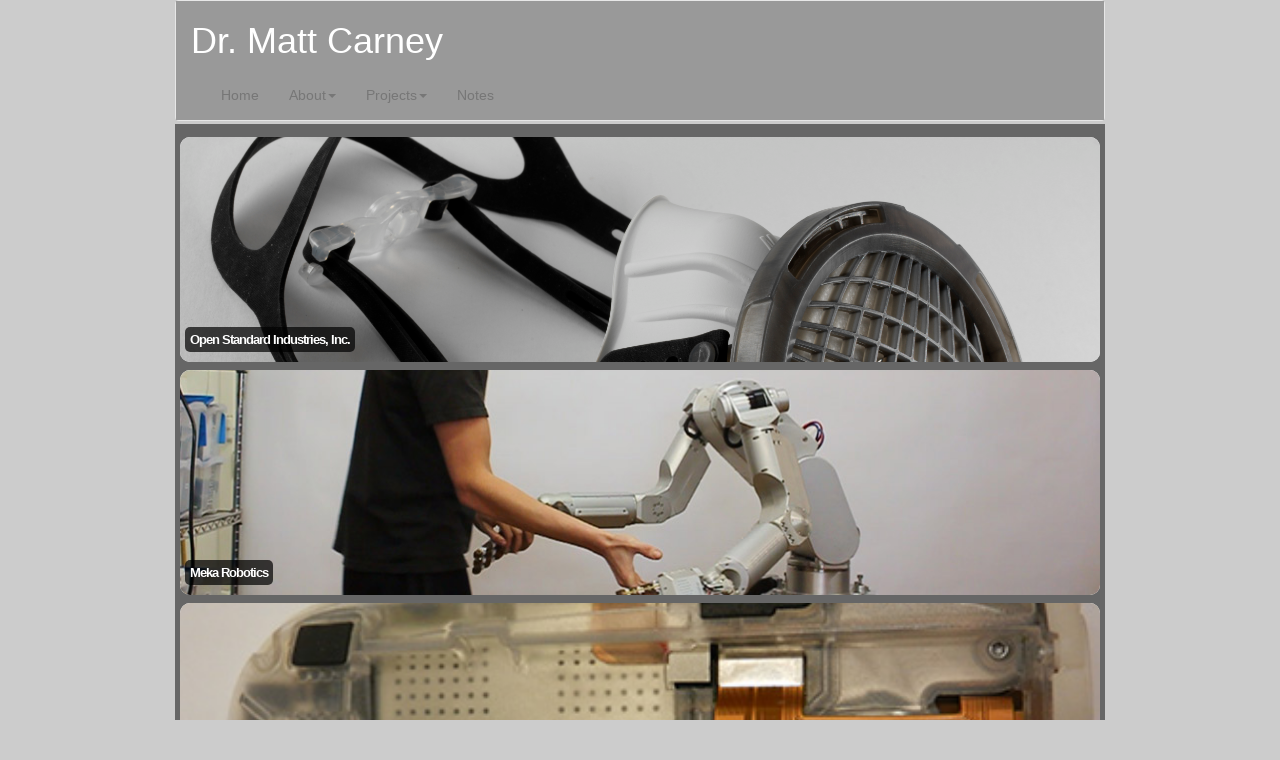

--- FILE ---
content_type: text/html; charset=UTF-8
request_url: http://www.matthematic.com/projects/industry.html
body_size: 9234
content:
<!DOCTYPE html>
<meta charset="UTF-8">
<html>
<head>
<meta charset="utf-8">
    <meta http-equiv="X-UA-Compatible" content="IE=edge">
    <meta name="viewport" content="width=device-width, initial-scale=1">
    <!-- The above 3 meta tags *must* come first in the head; any other head content must come *after* these tags -->
    <meta name="description" content="Dr. Matt Carney Portfolio">
    <meta name="author" content="Dr. Matt Carney">
    
    <!-- Google Analytics -->
    <script>
	  (function(i,s,o,g,r,a,m){i['GoogleAnalyticsObject']=r;i[r]=i[r]||function(){
	  (i[r].q=i[r].q||[]).push(arguments)},i[r].l=1*new Date();a=s.createElement(o),
	  m=s.getElementsByTagName(o)[0];a.async=1;a.src=g;m.parentNode.insertBefore(a,m)
	  })(window,document,'script','//www.google-analytics.com/analytics.js','ga');

	  ga('create', 'UA-57885611-1', 'auto');
	  ga('send', 'pageview');
	</script>

    <title>Dr. Matt Carney: Projects</title>

    <!-- Bootstrap CSS (more bootstrap at bottom of page) -->
    <link href="/css/bootstrap.min.css" rel="stylesheet">

    <!-- Custom styles for the navbar template -->
    <link href="/css/navbar.css" rel="stylesheet">
    <link href="/css/matthematic_styles.css" rel="stylesheet">

    <link href="/css/matthematic_styles_old.css" rel="stylesheet">

    <script type="text/javascript" src="http://ajax.googleapis.com/ajax/libs/jquery/2.0.0/jquery.min.js"></script>
    <script type="text/javascript" src="/js/jquery-1.12.0.min.js"></script>

	  <!-- For the slideshow -->
    <link rel="stylesheet" href="/css/simple-slideshow-styles.css" type="text/css"> 
    <script src="/js/better-simple-slideshow.min.js"></script>
    <script src="/js/hammer.min.js"></script>
  	<!-- /end slideshow -->
	
	<script src="/js/jquery.lazyload.min.js" type="text/javascript"></script>
	<script>
		$(function(){
		  $("img.lazy").lazyload({
		    effect : "fadeIn"
		  });
		});
	</script>
</head>

<body>
	<div class="container-fluid">
      <!-- Static navbar -->
      <nav class="navbar navbar-default">
        <div class="container-fluid bg-1">
	        <div class="header" style="color: #fff;"> <h1><a href="/index.html" style="text-decoration: inherit; color:inherit;">Dr. Matt Carney</a></h1></div>
	          <div class="navbar-header">
	            <button type="button" class="navbar-toggle collapsed" data-toggle="collapse" data-target="#navbar" aria-expanded="false" aria-controls="navbar">
	              <span class="sr-only">Toggle navigation</span>
	              <span class="icon-bar"></span>
	              <span class="icon-bar"></span>
	              <span class="icon-bar"></span>
	            </button>
	            <!-- <a class="navbar-brand" href="#">Project name</a> -->
	          </div>
	          <div id="navbar" class="navbar-collapse collapse">
	            <ul class="nav navbar-nav" >
	              <li><a href="/index.html">Home</a></li>
	              <li class="dropdown"><a href="/projects/about/about.html" class="dropdown-toggle" data-toggle="dropdown" role="button" aria-haspopup="true" aria-expanded="false">About<span class="caret"></span></a>
	                <ul class="dropdown-menu">
	                  <li><a href="/projects/about/about.html">Objective</a></li>
	                  <li><a href="/projects/about/about.html#cv">CV</a></li>
	                  <li><a href="/projects/about/about.html#publications">Publications</a></li>      
	                </ul>
	                </li>
	              <li class="dropdown"><a href="#" class="dropdown-toggle" data-toggle="dropdown" role="button" aria-haspopup="true" aria-expanded="false">Projects<span class="caret"></span></a>
	                <ul class="dropdown-menu">
	                  <li ><a href="/projects/industry.html">Industry</a></li>
	                  <li><a href="/projects/academic.html">Academic</a></li>
	                  <li><a href="/projects/tutorial.html">Tutorials</a></li>
	                  <li><a href="/projects/other.html">Side Projects</a></li>
	                  <!-- <li role="separator" class="divider"></li>
	                  <li class="dropdown-header">Nav header</li>
	                  <li><a href="#">Separated link</a></li>
	                  <li><a href="#">One more separated link</a></li> -->
	                </ul></li>
	                
	              <!-- <li ><a href="#">Recent</a></li> -->
	              <li ><a href="/projects/blog/blog.html">Notes</a></li>
	            </ul>  
	        </div><!--/.nav-collapse -->
        </div><!--/.container-fluid -->
      </nav>
    </div> <!-- /Navigation container -->

    <!-- Main body -->
	<div class="container-fluid">
     
    <!-- 	 -->
    	<div id="mainbody">
    		
			<div id="project_box2">
				<a href="osr-mask/osrmask.html" target="_self">
				  <img class="imgProjectHeading" src="osr-mask/OSI_M1_4426.jpg" style="top: -200px;" width="100%">
				  <h2><span>Open Standard Industries, Inc.</span></h2>
				  
				 </a>
			  </div>

<!-- format everything below properly-->

			<div id="project_box2">
			  <a href="meka/meka.html" target="_self">
    <img class="imgProjectHeading" src="meka/coverimage.jpg" style="top: -200px;" width="100%">
    <h2><span>Meka Robotics</span></h2>
    <!-- <div id="project_internal_logo">        
        <img src="meka/Meka_Logo_143x59.png" width="{{logoWidth}}" height="{{logoHeight}}">
    </div> -->  
   </a>
</div>
<div id="project_box2">
  <a href="ideo/ideo.html" target="_self">
    <img class="imgProjectHeading" src="ideo/dvu_closed_fitted.jpg" style="top: -200px;" width="100%">
    <h2><span>IDEO</span></h2>
    <!-- <div id="project_internal_logo">        
        <img src="ideo/ideo_logo_300.jpg" width="{{logoWidth}}" height="{{logoHeight}}">
    </div> -->  
   </a>
</div>
<div id="project_box2">
  <a href="redwood/redwood.html" target="_self">
    <img class="imgProjectHeading" src="redwood/redwood_logo_10_11_2012_smallx400.png" style="top: ;" width="100%">
    <h2><span>Redwood Robotics</span></h2>
    <!-- <div id="project_internal_logo">        
        <img src="redwood/redwood_logo_10_11_2012_smallx400.png" width="{{logoWidth}}" height="{{logoHeight}}">
    </div> -->  
   </a>
</div>
<div id="project_box2">
  <a href="makani/makani.html" target="_self">
    <img class="imgProjectHeading" src="makani/makani_runway_02.jpg" style="top: -250px;" width="100%">
    <h2><span>Makani Power</span></h2>
    <!-- <div id="project_internal_logo">        
        <img src="makani/makani_logo_400.jpg" width="{{logoWidth}}" height="{{logoHeight}}">
    </div> -->  
   </a>
</div>
<div id="project_box2">
  <a href="mbari/mbari.html" target="_self">
    <img class="imgProjectHeading" src="mbari/testbench_fitted.jpg" style="top: -200px;" width="100%">
    <h2><span>Monterey Bay Aquarium Research Institute</span></h2>
    <!-- <div id="project_internal_logo">        
        <img src="mbari/mbari_logo.png" width="{{logoWidth}}" height="{{logoHeight}}">
    </div> -->  
   </a>
</div>
<div id="project_box2">
  <a href="ptg/ptg.html" target="_self">
    <img class="imgProjectHeading" src="ptg/injection_molding_fit.jpg" style="top: -300px;" width="100%">
    <h2><span>The Polymer Technology Group</span></h2>
    <!-- <div id="project_internal_logo">        
        <img src="ptg/ptg.gif" width="{{logoWidth}}" height="{{logoHeight}}">
    </div> -->  
   </a>
</div>
				
			
		</div>

		<div id="license">
<p class="license">
    <a rel="license"  href="http://creativecommons.org/licenses/by-nc-sa/3.0/">
        <img alt="Creative Commons License" src="/css/img/cc_license.png" /><br/>
    This work is licensed under a Creative Commons Attribution-NonCommercial-ShareAlike 3.0 Unported License.
    </a>
</p>
			
		</div>
    </div>


	

	<!-- End of file load the formatting stuff-->
    <!-- <script src="https://code.jquery.com/jquery-1.12.0.min.js"></script> -->
    <!-- <script src="/js/jquery-1.12.0.min.js"></script> -->
    <script src="/js/bootstrap.min.js"></script>

<script>
  //   	$(function() {
		// var loc = window.location.href;
		//    // $(".navbar .navbar-nav dropdown > li").each(function() {
		//    	$("li.dropdown").each(function(index, elem) {
		//    	// $("ul.nav > li").each(function() {
		//       if (loc.match('industry.html')) { // industry.html is the name of the page
		//         $(this).parent().addClass("active"); 
		//         }
		//    });
		// });
// $(document).ready(function () {
	 //        $('ul.nav > li').click(function (e) {
	 //             	  e.preventDefault();
	 //            $('ul.nav > li').removeClass('active');
	 //            $(this).addClass('active');                
	 //        });            
	 //    }); 

//   $(this).parent().addClass("active");
// });
	$(document).ready(function () {
	    var url = window.location;
	    $('ul.nav a[href="'+ url.toString() + '"]').parent().addClass('active');
	    // $('ul.nav a[href="'+ url.toString() + '"]').parent().parent().addClass('active');
	});
</script>
    


</body>
</html>


--- FILE ---
content_type: text/css
request_url: http://www.matthematic.com/css/navbar.css
body_size: 222
content:
body {
  padding-top: 0px;
  padding-bottom: 20px;
  background-color: #CCC ;
  /*width:960px;*/
  max-width: 960px;
  margin:0 auto;
}

.navbar {
  margin-bottom: 3px;
}

.bg-1 {
 background-color: #999; 
 color: #000;
}


--- FILE ---
content_type: text/css
request_url: http://www.matthematic.com/css/matthematic_styles.css
body_size: 5580
content:
.about_image {
	/*background-image: url(../media/work_projects/makani/eagle_cad_layout_fitted.jpg);*/
	/*background-repeat: no-repeat;*/
	width: 100%;
	position: relative;
	margin-top: 0px;
	margin-right: 0px;
	margin-bottom: 0px;
	margin-left: 0px;
	border-radius: 10px;
	z-index: 1;
	/* [disabled]height: 600px; */
}

.about_text {
	background-color: white;
	background: rgba(255,255,255,0.8);
	position: absolute;
	right: 15px;
	top: 15px;	
	padding: 12px;
	border-radius: 10px;

	width: 50%;
	/*font-size: 50%;*/
	/*font-family: "Trebuchet MS", Arial, Helvetica, sans-serif;*/
	text-align: justify;
}

#mainbody {
	background-color: #666;
	/* [disabled]height: 2000px; */
	/*width: 960px;*/
	position: relative;
	/* [disabled]border-radius: 10px; */
/*	margin-top: 3px;
	margin-right: 5px;
	margin-bottom: 0px;
	margin-left: 5px;
	padding-bottom: 10px;*/
	padding: 5px;
/*	padding-right: 5px;
	padding-left: 5px;*/
}

#main_container {
	background-color: #FFF;
	background: rgba(255,255,255,1);
	position: relative;
	/*margin: 5px;*/
	padding: 10px;
	border-radius: 10px;
}

div #main_container{
	/*background-color: #999;*/
	background: rgba(255,255,255,0.8);
	/*position: absolute;*/
	position: relative;
	/*right: 5px;*/
	padding: 5px;
	border-radius: 10px;
	/*top: 100px;*/
	/*width: 430px;*/
	/*font-family: "Trebuchet MS", Arial, Helvetica, sans-serif;*/
	text-align: justify;
}

div #section_container{
	/*background-color: #999;*/
	background: rgba(255,255,255,0.8);
	/*position: absolute;*/
	position: relative;
	/*right: 5px;*/
	padding: 5px;
	border-radius: 10px;
	margin-top: 8px;
	margin-bottom: : 8px;
	/*top: 100px;*/
	/*width: 430px;*/
	/*font-family: "Trebuchet MS", Arial, Helvetica, sans-serif;*/
	text-align: justify;
}

/*#project_box {
	background-color: #FFF;
	background: rgba(255,255,255,1);
	position: relative;
	padding: 0px;
	border-radius: 10px;
	width: 100%;
	margin-top: 10px;
	margin-bottom: 10px;
	height: 225px;
}*/

#project_box2{
background: #FFF none repeat scroll 0% 0%;
position: relative;
border-radius: 10px;
width: 100%;
margin-top: 8px;
margin-bottom: : 8px;
height: 225px;
overflow: hidden;
}

#project_box2 h2{
    position: absolute;
    bottom: 2px;
    left: 5px;
    /*right: 5px;*/
    width: 100%;
    text-align: left;
}

h2 span {
    color: #FFF;
    font: bold 10pt/15px Helvetica,sans-serif;
    letter-spacing: -1px;
    background: rgba(0, 0, 0, 0.7) none repeat scroll 0% 0%;
    padding: 5px;
    border-radius: 5px;
}

.imgProjectHeading {
	position: absolute; 
	left:50%; 
	margin-left:-480px; 
	width:960px;
}


#project_internal_right {
	float: none;
	width: 50%;
	position: absolute;
	right: 5px;
	top: 5px;
}
#project_internal_logo {
  position: absolute;
    bottom: 5px;
    left: 0px;
    width: 100%;
}



/*img.absolute{
    left: 50%;
    margin-left: -200px;
    top: 50%;
    margin-top: -200px;
}*/
.project_internal_left {
	float: none;
	width: 100%;
	position: relative;
	padding: 10px;

	overflow: hidden;
}


#inside_project_box{ 
  position:absolute; 
  width:100%;
  height:100%;
  top:0;
  left: 0;
	/*padding-bottom: 50px;*/
  z-index: 1;
  overflow: hidden;

  /* fixes overlap error in IE7/8, 
     make sure you have an empty gif */
  background-image: url('empty.gif');
}  

.slide_show {
	height: 750px;
}


#license {
	text-align: center;
	font-size: 10px;
}


#project_background {
	/*background-color: #666;*/
	/* [disabled]height: 2000px; */
	/*width: 960px;*/
	position: relative;
	/* [disabled]border-radius: 10px; */
	margin-top: 3px;
	margin-right: 0px;
	margin-bottom: 0px;
	margin-left: 0px;
	padding-bottom: 10px;
}

#other_description_logo {
	background-color: #FFF;
	/*position: absolute;*/
	position: relative;
	/*right: 5px;*/
	padding: 5px;
	border-radius: 10px;
	/*top: 5px;*/
	/*width: 430px;*/
	/*font-family: "Trebuchet MS", Arial, Helvetica, sans-serif;*/
	text-align: justify;
	/*height: 80px;*/
}

#project_description {
	background-color: #FFF;
	/*position: absolute;*/
	position: relative;
	/*right: 5px;*/
	padding: 4px 15px;
	border-radius: 10px;
	/*top: 5px;*/
	/*width: 430px;*/
	/*font-family: "Trebuchet MS", Arial, Helvetica, sans-serif;*/
	text-align: justify;
	/*height: 80px;*/
}


#other_description_text {
	background-color: #FFF;
	background: rgba(255,255,255,0.8);
	/*position: absolute;*/
	position: relative;
	/*right: 5px;*/
	padding: 5px;
	border-radius: 10px;
	/*top: 100px;*/
	/*width: 430px;*/
	/*font-family: "Trebuchet MS", Arial, Helvetica, sans-serif;*/
	text-align: justify;
}

.maintext{
	background-color: #FFF;
	background: rgba(255,255,255,0.8);
	/*position: absolute;*/
	position: relative;
	/*right: 5px;*/
	padding: 5px;
	border-radius: 10px;
	/*top: 100px;*/
	/*width: 430px;*/
	/*font-family: "Trebuchet MS", Arial, Helvetica, sans-serif;*/
	text-align: justify;
}

figure {
	/*padding-right: 5px;*/
	/*display: block;*/
	margin-left: auto;
	margin-right: auto;
	margin: auto;
	max-width: 930px;
	overflow: hidden;
}

img {
	margin: auto;
	display: block;	
	padding: 3px;
}
/*For side-by-side images */
.row {
  display: flex;
}

.column {
  flex: 50%;
  padding: 5px;
}
/*end Side-by-side */



/*#other_description_logo h3{
	line-height: normal;
	margin: 0px;
	padding: 0px;
}
#other_description_logo h2{
	font-size: 22px;
}*/



--- FILE ---
content_type: text/css
request_url: http://www.matthematic.com/css/matthematic_styles_old.css
body_size: 1312
content:
#description_logo {
	background-color: #FFF;
	position: absolute;
	right: 5px;
	padding: 5px;
	border-radius: 10px;
	top: 5px;
	width: 400px;
	font-family: "Trebuchet MS", Arial, Helvetica, sans-serif;
	text-align: justify;
	height: 160px;
}
#other_description_logo {
	background-color: #FFF;
	position: absolute;
	right: 5px;
	padding: 5px;
	border-radius: 10px;
	top: 5px;
	width: 400px;
	font-family: "Trebuchet MS", Arial, Helvetica, sans-serif;
	text-align: justify;
	height: 80px;
}
#description_logo h3 , #other_description_logo h3{
	line-height: normal;
	margin: 0px;
	padding: 0px;
}
#description_logo h2 , #other_description_logo h2{
	margin-bottom: 5px;
	padding-bottom: 0px;
	margin-top: 5px;
	font-size: 22px;
}
#description_text {
	background-color: #FFF;
	background: rgba(255,255,255,0.8);
	position: absolute;
	right: 5px;
	padding: 5px;
	border-radius: 10px;
	top: 0px;
	width: 400px;
	font-family: "Trebuchet MS", Arial, Helvetica, sans-serif;
	text-align: justify;
}
#other_description_text {
	background-color: #FFF;
	background: rgba(255,255,255,0.8);
	position: absolute;
	right: 5px;
	padding: 5px;
	border-radius: 10px;
	top: 0px;
	width: 400px;
	font-family: "Trebuchet MS", Arial, Helvetica, sans-serif;
	text-align: justify;
}

--- FILE ---
content_type: text/plain
request_url: https://www.google-analytics.com/j/collect?v=1&_v=j102&a=1729007297&t=pageview&_s=1&dl=http%3A%2F%2Fwww.matthematic.com%2Fprojects%2Findustry.html&ul=en-us%40posix&dt=Dr.%20Matt%20Carney%3A%20Projects&sr=1280x720&vp=1280x720&_u=IEBAAEABAAAAACAAI~&jid=958440106&gjid=502008199&cid=127664961.1769118731&tid=UA-57885611-1&_gid=28754915.1769118731&_r=1&_slc=1&z=326708769
body_size: -286
content:
2,cG-MV8BCCC8X7

--- FILE ---
content_type: application/javascript
request_url: http://www.matthematic.com/js/hammer.min.js
body_size: 19756
content:
/*! Hammer.JS - v2.0.6 - 2015-12-23
 * http://hammerjs.github.io/
 *
 * Copyright (c) 2015 Jorik Tangelder;
 * Licensed under the  license */
!function(a,b,c,d){"use strict";function e(a,b,c){return setTimeout(j(a,c),b)}function f(a,b,c){return Array.isArray(a)?(g(a,c[b],c),!0):!1}function g(a,b,c){var e;if(a)if(a.forEach)a.forEach(b,c);else if(a.length!==d)for(e=0;e<a.length;)b.call(c,a[e],e,a),e++;else for(e in a)a.hasOwnProperty(e)&&b.call(c,a[e],e,a)}function h(b,c,d){var e="DEPRECATED METHOD: "+c+"\n"+d+" AT \n";return function(){var c=new Error("get-stack-trace"),d=c&&c.stack?c.stack.replace(/^[^\(]+?[\n$]/gm,"").replace(/^\s+at\s+/gm,"").replace(/^Object.<anonymous>\s*\(/gm,"{anonymous}()@"):"Unknown Stack Trace",f=a.console&&(a.console.warn||a.console.log);return f&&f.call(a.console,e,d),b.apply(this,arguments)}}function i(a,b,c){var d,e=b.prototype;d=a.prototype=Object.create(e),d.constructor=a,d._super=e,c&&hb(d,c)}function j(a,b){return function(){return a.apply(b,arguments)}}function k(a,b){return typeof a==kb?a.apply(b?b[0]||d:d,b):a}function l(a,b){return a===d?b:a}function m(a,b,c){g(q(b),function(b){a.addEventListener(b,c,!1)})}function n(a,b,c){g(q(b),function(b){a.removeEventListener(b,c,!1)})}function o(a,b){for(;a;){if(a==b)return!0;a=a.parentNode}return!1}function p(a,b){return a.indexOf(b)>-1}function q(a){return a.trim().split(/\s+/g)}function r(a,b,c){if(a.indexOf&&!c)return a.indexOf(b);for(var d=0;d<a.length;){if(c&&a[d][c]==b||!c&&a[d]===b)return d;d++}return-1}function s(a){return Array.prototype.slice.call(a,0)}function t(a,b,c){for(var d=[],e=[],f=0;f<a.length;){var g=b?a[f][b]:a[f];r(e,g)<0&&d.push(a[f]),e[f]=g,f++}return c&&(d=b?d.sort(function(a,c){return a[b]>c[b]}):d.sort()),d}function u(a,b){for(var c,e,f=b[0].toUpperCase()+b.slice(1),g=0;g<ib.length;){if(c=ib[g],e=c?c+f:b,e in a)return e;g++}return d}function v(){return qb++}function w(b){var c=b.ownerDocument||b;return c.defaultView||c.parentWindow||a}function x(a,b){var c=this;this.manager=a,this.callback=b,this.element=a.element,this.target=a.options.inputTarget,this.domHandler=function(b){k(a.options.enable,[a])&&c.handler(b)},this.init()}function y(a){var b,c=a.options.inputClass;return new(b=c?c:tb?M:ub?P:sb?R:L)(a,z)}function z(a,b,c){var d=c.pointers.length,e=c.changedPointers.length,f=b&Ab&&d-e===0,g=b&(Cb|Db)&&d-e===0;c.isFirst=!!f,c.isFinal=!!g,f&&(a.session={}),c.eventType=b,A(a,c),a.emit("hammer.input",c),a.recognize(c),a.session.prevInput=c}function A(a,b){var c=a.session,d=b.pointers,e=d.length;c.firstInput||(c.firstInput=D(b)),e>1&&!c.firstMultiple?c.firstMultiple=D(b):1===e&&(c.firstMultiple=!1);var f=c.firstInput,g=c.firstMultiple,h=g?g.center:f.center,i=b.center=E(d);b.timeStamp=nb(),b.deltaTime=b.timeStamp-f.timeStamp,b.angle=I(h,i),b.distance=H(h,i),B(c,b),b.offsetDirection=G(b.deltaX,b.deltaY);var j=F(b.deltaTime,b.deltaX,b.deltaY);b.overallVelocityX=j.x,b.overallVelocityY=j.y,b.overallVelocity=mb(j.x)>mb(j.y)?j.x:j.y,b.scale=g?K(g.pointers,d):1,b.rotation=g?J(g.pointers,d):0,b.maxPointers=c.prevInput?b.pointers.length>c.prevInput.maxPointers?b.pointers.length:c.prevInput.maxPointers:b.pointers.length,C(c,b);var k=a.element;o(b.srcEvent.target,k)&&(k=b.srcEvent.target),b.target=k}function B(a,b){var c=b.center,d=a.offsetDelta||{},e=a.prevDelta||{},f=a.prevInput||{};(b.eventType===Ab||f.eventType===Cb)&&(e=a.prevDelta={x:f.deltaX||0,y:f.deltaY||0},d=a.offsetDelta={x:c.x,y:c.y}),b.deltaX=e.x+(c.x-d.x),b.deltaY=e.y+(c.y-d.y)}function C(a,b){var c,e,f,g,h=a.lastInterval||b,i=b.timeStamp-h.timeStamp;if(b.eventType!=Db&&(i>zb||h.velocity===d)){var j=b.deltaX-h.deltaX,k=b.deltaY-h.deltaY,l=F(i,j,k);e=l.x,f=l.y,c=mb(l.x)>mb(l.y)?l.x:l.y,g=G(j,k),a.lastInterval=b}else c=h.velocity,e=h.velocityX,f=h.velocityY,g=h.direction;b.velocity=c,b.velocityX=e,b.velocityY=f,b.direction=g}function D(a){for(var b=[],c=0;c<a.pointers.length;)b[c]={clientX:lb(a.pointers[c].clientX),clientY:lb(a.pointers[c].clientY)},c++;return{timeStamp:nb(),pointers:b,center:E(b),deltaX:a.deltaX,deltaY:a.deltaY}}function E(a){var b=a.length;if(1===b)return{x:lb(a[0].clientX),y:lb(a[0].clientY)};for(var c=0,d=0,e=0;b>e;)c+=a[e].clientX,d+=a[e].clientY,e++;return{x:lb(c/b),y:lb(d/b)}}function F(a,b,c){return{x:b/a||0,y:c/a||0}}function G(a,b){return a===b?Eb:mb(a)>=mb(b)?0>a?Fb:Gb:0>b?Hb:Ib}function H(a,b,c){c||(c=Mb);var d=b[c[0]]-a[c[0]],e=b[c[1]]-a[c[1]];return Math.sqrt(d*d+e*e)}function I(a,b,c){c||(c=Mb);var d=b[c[0]]-a[c[0]],e=b[c[1]]-a[c[1]];return 180*Math.atan2(e,d)/Math.PI}function J(a,b){return I(b[1],b[0],Nb)+I(a[1],a[0],Nb)}function K(a,b){return H(b[0],b[1],Nb)/H(a[0],a[1],Nb)}function L(){this.evEl=Pb,this.evWin=Qb,this.allow=!0,this.pressed=!1,x.apply(this,arguments)}function M(){this.evEl=Tb,this.evWin=Ub,x.apply(this,arguments),this.store=this.manager.session.pointerEvents=[]}function N(){this.evTarget=Wb,this.evWin=Xb,this.started=!1,x.apply(this,arguments)}function O(a,b){var c=s(a.touches),d=s(a.changedTouches);return b&(Cb|Db)&&(c=t(c.concat(d),"identifier",!0)),[c,d]}function P(){this.evTarget=Zb,this.targetIds={},x.apply(this,arguments)}function Q(a,b){var c=s(a.touches),d=this.targetIds;if(b&(Ab|Bb)&&1===c.length)return d[c[0].identifier]=!0,[c,c];var e,f,g=s(a.changedTouches),h=[],i=this.target;if(f=c.filter(function(a){return o(a.target,i)}),b===Ab)for(e=0;e<f.length;)d[f[e].identifier]=!0,e++;for(e=0;e<g.length;)d[g[e].identifier]&&h.push(g[e]),b&(Cb|Db)&&delete d[g[e].identifier],e++;return h.length?[t(f.concat(h),"identifier",!0),h]:void 0}function R(){x.apply(this,arguments);var a=j(this.handler,this);this.touch=new P(this.manager,a),this.mouse=new L(this.manager,a)}function S(a,b){this.manager=a,this.set(b)}function T(a){if(p(a,dc))return dc;var b=p(a,ec),c=p(a,fc);return b&&c?dc:b||c?b?ec:fc:p(a,cc)?cc:bc}function U(a){this.options=hb({},this.defaults,a||{}),this.id=v(),this.manager=null,this.options.enable=l(this.options.enable,!0),this.state=gc,this.simultaneous={},this.requireFail=[]}function V(a){return a&lc?"cancel":a&jc?"end":a&ic?"move":a&hc?"start":""}function W(a){return a==Ib?"down":a==Hb?"up":a==Fb?"left":a==Gb?"right":""}function X(a,b){var c=b.manager;return c?c.get(a):a}function Y(){U.apply(this,arguments)}function Z(){Y.apply(this,arguments),this.pX=null,this.pY=null}function $(){Y.apply(this,arguments)}function _(){U.apply(this,arguments),this._timer=null,this._input=null}function ab(){Y.apply(this,arguments)}function bb(){Y.apply(this,arguments)}function cb(){U.apply(this,arguments),this.pTime=!1,this.pCenter=!1,this._timer=null,this._input=null,this.count=0}function db(a,b){return b=b||{},b.recognizers=l(b.recognizers,db.defaults.preset),new eb(a,b)}function eb(a,b){this.options=hb({},db.defaults,b||{}),this.options.inputTarget=this.options.inputTarget||a,this.handlers={},this.session={},this.recognizers=[],this.element=a,this.input=y(this),this.touchAction=new S(this,this.options.touchAction),fb(this,!0),g(this.options.recognizers,function(a){var b=this.add(new a[0](a[1]));a[2]&&b.recognizeWith(a[2]),a[3]&&b.requireFailure(a[3])},this)}function fb(a,b){var c=a.element;c.style&&g(a.options.cssProps,function(a,d){c.style[u(c.style,d)]=b?a:""})}function gb(a,c){var d=b.createEvent("Event");d.initEvent(a,!0,!0),d.gesture=c,c.target.dispatchEvent(d)}var hb,ib=["","webkit","Moz","MS","ms","o"],jb=b.createElement("div"),kb="function",lb=Math.round,mb=Math.abs,nb=Date.now;hb="function"!=typeof Object.assign?function(a){if(a===d||null===a)throw new TypeError("Cannot convert undefined or null to object");for(var b=Object(a),c=1;c<arguments.length;c++){var e=arguments[c];if(e!==d&&null!==e)for(var f in e)e.hasOwnProperty(f)&&(b[f]=e[f])}return b}:Object.assign;var ob=h(function(a,b,c){for(var e=Object.keys(b),f=0;f<e.length;)(!c||c&&a[e[f]]===d)&&(a[e[f]]=b[e[f]]),f++;return a},"extend","Use `assign`."),pb=h(function(a,b){return ob(a,b,!0)},"merge","Use `assign`."),qb=1,rb=/mobile|tablet|ip(ad|hone|od)|android/i,sb="ontouchstart"in a,tb=u(a,"PointerEvent")!==d,ub=sb&&rb.test(navigator.userAgent),vb="touch",wb="pen",xb="mouse",yb="kinect",zb=25,Ab=1,Bb=2,Cb=4,Db=8,Eb=1,Fb=2,Gb=4,Hb=8,Ib=16,Jb=Fb|Gb,Kb=Hb|Ib,Lb=Jb|Kb,Mb=["x","y"],Nb=["clientX","clientY"];x.prototype={handler:function(){},init:function(){this.evEl&&m(this.element,this.evEl,this.domHandler),this.evTarget&&m(this.target,this.evTarget,this.domHandler),this.evWin&&m(w(this.element),this.evWin,this.domHandler)},destroy:function(){this.evEl&&n(this.element,this.evEl,this.domHandler),this.evTarget&&n(this.target,this.evTarget,this.domHandler),this.evWin&&n(w(this.element),this.evWin,this.domHandler)}};var Ob={mousedown:Ab,mousemove:Bb,mouseup:Cb},Pb="mousedown",Qb="mousemove mouseup";i(L,x,{handler:function(a){var b=Ob[a.type];b&Ab&&0===a.button&&(this.pressed=!0),b&Bb&&1!==a.which&&(b=Cb),this.pressed&&this.allow&&(b&Cb&&(this.pressed=!1),this.callback(this.manager,b,{pointers:[a],changedPointers:[a],pointerType:xb,srcEvent:a}))}});var Rb={pointerdown:Ab,pointermove:Bb,pointerup:Cb,pointercancel:Db,pointerout:Db},Sb={2:vb,3:wb,4:xb,5:yb},Tb="pointerdown",Ub="pointermove pointerup pointercancel";a.MSPointerEvent&&!a.PointerEvent&&(Tb="MSPointerDown",Ub="MSPointerMove MSPointerUp MSPointerCancel"),i(M,x,{handler:function(a){var b=this.store,c=!1,d=a.type.toLowerCase().replace("ms",""),e=Rb[d],f=Sb[a.pointerType]||a.pointerType,g=f==vb,h=r(b,a.pointerId,"pointerId");e&Ab&&(0===a.button||g)?0>h&&(b.push(a),h=b.length-1):e&(Cb|Db)&&(c=!0),0>h||(b[h]=a,this.callback(this.manager,e,{pointers:b,changedPointers:[a],pointerType:f,srcEvent:a}),c&&b.splice(h,1))}});var Vb={touchstart:Ab,touchmove:Bb,touchend:Cb,touchcancel:Db},Wb="touchstart",Xb="touchstart touchmove touchend touchcancel";i(N,x,{handler:function(a){var b=Vb[a.type];if(b===Ab&&(this.started=!0),this.started){var c=O.call(this,a,b);b&(Cb|Db)&&c[0].length-c[1].length===0&&(this.started=!1),this.callback(this.manager,b,{pointers:c[0],changedPointers:c[1],pointerType:vb,srcEvent:a})}}});var Yb={touchstart:Ab,touchmove:Bb,touchend:Cb,touchcancel:Db},Zb="touchstart touchmove touchend touchcancel";i(P,x,{handler:function(a){var b=Yb[a.type],c=Q.call(this,a,b);c&&this.callback(this.manager,b,{pointers:c[0],changedPointers:c[1],pointerType:vb,srcEvent:a})}}),i(R,x,{handler:function(a,b,c){var d=c.pointerType==vb,e=c.pointerType==xb;if(d)this.mouse.allow=!1;else if(e&&!this.mouse.allow)return;b&(Cb|Db)&&(this.mouse.allow=!0),this.callback(a,b,c)},destroy:function(){this.touch.destroy(),this.mouse.destroy()}});var $b=u(jb.style,"touchAction"),_b=$b!==d,ac="compute",bc="auto",cc="manipulation",dc="none",ec="pan-x",fc="pan-y";S.prototype={set:function(a){a==ac&&(a=this.compute()),_b&&this.manager.element.style&&(this.manager.element.style[$b]=a),this.actions=a.toLowerCase().trim()},update:function(){this.set(this.manager.options.touchAction)},compute:function(){var a=[];return g(this.manager.recognizers,function(b){k(b.options.enable,[b])&&(a=a.concat(b.getTouchAction()))}),T(a.join(" "))},preventDefaults:function(a){if(!_b){var b=a.srcEvent,c=a.offsetDirection;if(this.manager.session.prevented)return void b.preventDefault();var d=this.actions,e=p(d,dc),f=p(d,fc),g=p(d,ec);if(e){var h=1===a.pointers.length,i=a.distance<2,j=a.deltaTime<250;if(h&&i&&j)return}if(!g||!f)return e||f&&c&Jb||g&&c&Kb?this.preventSrc(b):void 0}},preventSrc:function(a){this.manager.session.prevented=!0,a.preventDefault()}};var gc=1,hc=2,ic=4,jc=8,kc=jc,lc=16,mc=32;U.prototype={defaults:{},set:function(a){return hb(this.options,a),this.manager&&this.manager.touchAction.update(),this},recognizeWith:function(a){if(f(a,"recognizeWith",this))return this;var b=this.simultaneous;return a=X(a,this),b[a.id]||(b[a.id]=a,a.recognizeWith(this)),this},dropRecognizeWith:function(a){return f(a,"dropRecognizeWith",this)?this:(a=X(a,this),delete this.simultaneous[a.id],this)},requireFailure:function(a){if(f(a,"requireFailure",this))return this;var b=this.requireFail;return a=X(a,this),-1===r(b,a)&&(b.push(a),a.requireFailure(this)),this},dropRequireFailure:function(a){if(f(a,"dropRequireFailure",this))return this;a=X(a,this);var b=r(this.requireFail,a);return b>-1&&this.requireFail.splice(b,1),this},hasRequireFailures:function(){return this.requireFail.length>0},canRecognizeWith:function(a){return!!this.simultaneous[a.id]},emit:function(a){function b(b){c.manager.emit(b,a)}var c=this,d=this.state;jc>d&&b(c.options.event+V(d)),b(c.options.event),a.additionalEvent&&b(a.additionalEvent),d>=jc&&b(c.options.event+V(d))},tryEmit:function(a){return this.canEmit()?this.emit(a):void(this.state=mc)},canEmit:function(){for(var a=0;a<this.requireFail.length;){if(!(this.requireFail[a].state&(mc|gc)))return!1;a++}return!0},recognize:function(a){var b=hb({},a);return k(this.options.enable,[this,b])?(this.state&(kc|lc|mc)&&(this.state=gc),this.state=this.process(b),void(this.state&(hc|ic|jc|lc)&&this.tryEmit(b))):(this.reset(),void(this.state=mc))},process:function(){},getTouchAction:function(){},reset:function(){}},i(Y,U,{defaults:{pointers:1},attrTest:function(a){var b=this.options.pointers;return 0===b||a.pointers.length===b},process:function(a){var b=this.state,c=a.eventType,d=b&(hc|ic),e=this.attrTest(a);return d&&(c&Db||!e)?b|lc:d||e?c&Cb?b|jc:b&hc?b|ic:hc:mc}}),i(Z,Y,{defaults:{event:"pan",threshold:10,pointers:1,direction:Lb},getTouchAction:function(){var a=this.options.direction,b=[];return a&Jb&&b.push(fc),a&Kb&&b.push(ec),b},directionTest:function(a){var b=this.options,c=!0,d=a.distance,e=a.direction,f=a.deltaX,g=a.deltaY;return e&b.direction||(b.direction&Jb?(e=0===f?Eb:0>f?Fb:Gb,c=f!=this.pX,d=Math.abs(a.deltaX)):(e=0===g?Eb:0>g?Hb:Ib,c=g!=this.pY,d=Math.abs(a.deltaY))),a.direction=e,c&&d>b.threshold&&e&b.direction},attrTest:function(a){return Y.prototype.attrTest.call(this,a)&&(this.state&hc||!(this.state&hc)&&this.directionTest(a))},emit:function(a){this.pX=a.deltaX,this.pY=a.deltaY;var b=W(a.direction);b&&(a.additionalEvent=this.options.event+b),this._super.emit.call(this,a)}}),i($,Y,{defaults:{event:"pinch",threshold:0,pointers:2},getTouchAction:function(){return[dc]},attrTest:function(a){return this._super.attrTest.call(this,a)&&(Math.abs(a.scale-1)>this.options.threshold||this.state&hc)},emit:function(a){if(1!==a.scale){var b=a.scale<1?"in":"out";a.additionalEvent=this.options.event+b}this._super.emit.call(this,a)}}),i(_,U,{defaults:{event:"press",pointers:1,time:251,threshold:9},getTouchAction:function(){return[bc]},process:function(a){var b=this.options,c=a.pointers.length===b.pointers,d=a.distance<b.threshold,f=a.deltaTime>b.time;if(this._input=a,!d||!c||a.eventType&(Cb|Db)&&!f)this.reset();else if(a.eventType&Ab)this.reset(),this._timer=e(function(){this.state=kc,this.tryEmit()},b.time,this);else if(a.eventType&Cb)return kc;return mc},reset:function(){clearTimeout(this._timer)},emit:function(a){this.state===kc&&(a&&a.eventType&Cb?this.manager.emit(this.options.event+"up",a):(this._input.timeStamp=nb(),this.manager.emit(this.options.event,this._input)))}}),i(ab,Y,{defaults:{event:"rotate",threshold:0,pointers:2},getTouchAction:function(){return[dc]},attrTest:function(a){return this._super.attrTest.call(this,a)&&(Math.abs(a.rotation)>this.options.threshold||this.state&hc)}}),i(bb,Y,{defaults:{event:"swipe",threshold:10,velocity:.3,direction:Jb|Kb,pointers:1},getTouchAction:function(){return Z.prototype.getTouchAction.call(this)},attrTest:function(a){var b,c=this.options.direction;return c&(Jb|Kb)?b=a.overallVelocity:c&Jb?b=a.overallVelocityX:c&Kb&&(b=a.overallVelocityY),this._super.attrTest.call(this,a)&&c&a.offsetDirection&&a.distance>this.options.threshold&&a.maxPointers==this.options.pointers&&mb(b)>this.options.velocity&&a.eventType&Cb},emit:function(a){var b=W(a.offsetDirection);b&&this.manager.emit(this.options.event+b,a),this.manager.emit(this.options.event,a)}}),i(cb,U,{defaults:{event:"tap",pointers:1,taps:1,interval:300,time:250,threshold:9,posThreshold:10},getTouchAction:function(){return[cc]},process:function(a){var b=this.options,c=a.pointers.length===b.pointers,d=a.distance<b.threshold,f=a.deltaTime<b.time;if(this.reset(),a.eventType&Ab&&0===this.count)return this.failTimeout();if(d&&f&&c){if(a.eventType!=Cb)return this.failTimeout();var g=this.pTime?a.timeStamp-this.pTime<b.interval:!0,h=!this.pCenter||H(this.pCenter,a.center)<b.posThreshold;this.pTime=a.timeStamp,this.pCenter=a.center,h&&g?this.count+=1:this.count=1,this._input=a;var i=this.count%b.taps;if(0===i)return this.hasRequireFailures()?(this._timer=e(function(){this.state=kc,this.tryEmit()},b.interval,this),hc):kc}return mc},failTimeout:function(){return this._timer=e(function(){this.state=mc},this.options.interval,this),mc},reset:function(){clearTimeout(this._timer)},emit:function(){this.state==kc&&(this._input.tapCount=this.count,this.manager.emit(this.options.event,this._input))}}),db.VERSION="2.0.6",db.defaults={domEvents:!1,touchAction:ac,enable:!0,inputTarget:null,inputClass:null,preset:[[ab,{enable:!1}],[$,{enable:!1},["rotate"]],[bb,{direction:Jb}],[Z,{direction:Jb},["swipe"]],[cb],[cb,{event:"doubletap",taps:2},["tap"]],[_]],cssProps:{userSelect:"none",touchSelect:"none",touchCallout:"none",contentZooming:"none",userDrag:"none",tapHighlightColor:"rgba(0,0,0,0)"}};var nc=1,oc=2;eb.prototype={set:function(a){return hb(this.options,a),a.touchAction&&this.touchAction.update(),a.inputTarget&&(this.input.destroy(),this.input.target=a.inputTarget,this.input.init()),this},stop:function(a){this.session.stopped=a?oc:nc},recognize:function(a){var b=this.session;if(!b.stopped){this.touchAction.preventDefaults(a);var c,d=this.recognizers,e=b.curRecognizer;(!e||e&&e.state&kc)&&(e=b.curRecognizer=null);for(var f=0;f<d.length;)c=d[f],b.stopped===oc||e&&c!=e&&!c.canRecognizeWith(e)?c.reset():c.recognize(a),!e&&c.state&(hc|ic|jc)&&(e=b.curRecognizer=c),f++}},get:function(a){if(a instanceof U)return a;for(var b=this.recognizers,c=0;c<b.length;c++)if(b[c].options.event==a)return b[c];return null},add:function(a){if(f(a,"add",this))return this;var b=this.get(a.options.event);return b&&this.remove(b),this.recognizers.push(a),a.manager=this,this.touchAction.update(),a},remove:function(a){if(f(a,"remove",this))return this;if(a=this.get(a)){var b=this.recognizers,c=r(b,a);-1!==c&&(b.splice(c,1),this.touchAction.update())}return this},on:function(a,b){var c=this.handlers;return g(q(a),function(a){c[a]=c[a]||[],c[a].push(b)}),this},off:function(a,b){var c=this.handlers;return g(q(a),function(a){b?c[a]&&c[a].splice(r(c[a],b),1):delete c[a]}),this},emit:function(a,b){this.options.domEvents&&gb(a,b);var c=this.handlers[a]&&this.handlers[a].slice();if(c&&c.length){b.type=a,b.preventDefault=function(){b.srcEvent.preventDefault()};for(var d=0;d<c.length;)c[d](b),d++}},destroy:function(){this.element&&fb(this,!1),this.handlers={},this.session={},this.input.destroy(),this.element=null}},hb(db,{INPUT_START:Ab,INPUT_MOVE:Bb,INPUT_END:Cb,INPUT_CANCEL:Db,STATE_POSSIBLE:gc,STATE_BEGAN:hc,STATE_CHANGED:ic,STATE_ENDED:jc,STATE_RECOGNIZED:kc,STATE_CANCELLED:lc,STATE_FAILED:mc,DIRECTION_NONE:Eb,DIRECTION_LEFT:Fb,DIRECTION_RIGHT:Gb,DIRECTION_UP:Hb,DIRECTION_DOWN:Ib,DIRECTION_HORIZONTAL:Jb,DIRECTION_VERTICAL:Kb,DIRECTION_ALL:Lb,Manager:eb,Input:x,TouchAction:S,TouchInput:P,MouseInput:L,PointerEventInput:M,TouchMouseInput:R,SingleTouchInput:N,Recognizer:U,AttrRecognizer:Y,Tap:cb,Pan:Z,Swipe:bb,Pinch:$,Rotate:ab,Press:_,on:m,off:n,each:g,merge:pb,extend:ob,assign:hb,inherit:i,bindFn:j,prefixed:u});var pc="undefined"!=typeof a?a:"undefined"!=typeof self?self:{};pc.Hammer=db,"function"==typeof define&&define.amd?define(function(){return db}):"undefined"!=typeof module&&module.exports?module.exports=db:a[c]=db}(window,document,"Hammer");
//# sourceMappingURL=hammer.min.map